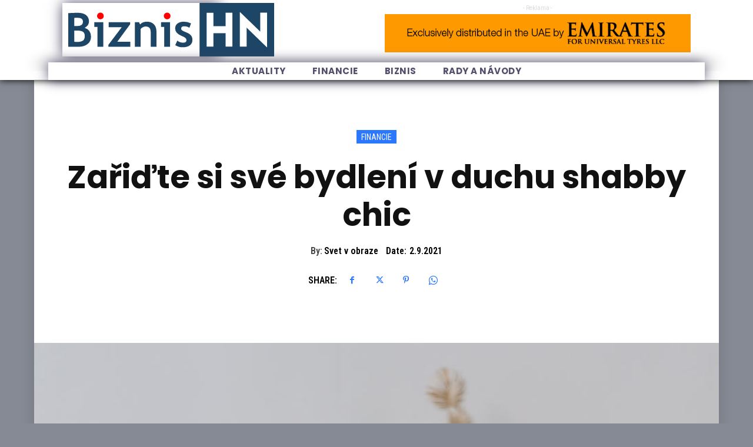

--- FILE ---
content_type: image/svg+xml
request_url: https://biznishn.sk/wp-content/uploads/2022/03/biznis-HN.svg
body_size: 2645
content:
<svg id="Vrstva_1" data-name="Vrstva 1" xmlns="http://www.w3.org/2000/svg" width="1500" height="390.15" viewBox="0 0 1500 390.15">
  <defs>
    <style>
      .cls-1 {
        fill: #1d4566;
      }

      .cls-2, .cls-3 {
        fill: #fff;
      }

      .cls-2 {
        fill-rule: evenodd;
      }

      .cls-4 {
        fill: red;
      }
    </style>
  </defs>
  <rect class="cls-1" x="956.75" width="543.25" height="390.15"/>
  <path class="cls-2" d="M1398.78,71.06V209.23L1252.62,67.09h-2.45V318.67h49.52V180.5l146.52,142.55h2.3v-252ZM1146.4,170.47h-88.74V71.69h-49.42V318.35h49.42V219.57h88.74Z"/>
  <rect class="cls-3" x="1146.4" y="71.32" width="49.55" height="247.03"/>
  <path class="cls-1" d="M779.56,308.13l14.87-33.46a65.94,65.94,0,0,0,42.39,15.09q24.45,0,24.42-17.44a21.41,21.41,0,0,0-7.38-16.82c-4.92-4.34-14.41-9.55-28.6-15.44Q778.85,220.76,778.87,186c0-15.56,5.9-27.63,17.74-36.33s26.94-13,45.36-13a114.26,114.26,0,0,1,52.56,12.53l-12,32.43Q868.8,170,844.37,170c-14.59,0-21.91,5.84-21.91,17.45,0,4.63,2.4,8.75,7.21,12.47s15,8.63,30.77,14.87,27.11,13.73,34,22.53,10.36,19.57,10.36,32q0,25-18.54,39.35T836,323.05c-12,0-21.57-1-28.72-2.91s-16.47-6-27.74-12"/>
  <polygon class="cls-1" points="699.14 319.62 699.14 174.45 676.15 174.45 676.15 140.13 741.7 140.13 741.7 319.62 699.14 319.62"/>
  <path class="cls-4" d="M720.76,70.47a24.41,24.41,0,0,1,24.37,24.36,24.37,24.37,0,1,1-41.59-17.21,23.55,23.55,0,0,1,17.22-7.15"/>
  <path class="cls-1" d="M600.87,319.62V215.81c0-15.33-2.91-26.49-8.81-33.52s-15.38-10.58-28.65-10.58c-6.12,0-12.7,1.71-19.68,5.2a44.67,44.67,0,0,0-16.3,12.93V319.62H485.56V140.13H515.7l7.67,16.76q17.07-20.16,50.39-20.19,32,0,50.51,19.22c12.29,12.76,18.47,30.66,18.47,53.54V319.62Z"/>
  <polygon class="cls-1" points="292.57 319.62 292.57 305.21 390.04 176.51 294.29 176.51 294.29 140.13 451.13 140.13 451.13 154.89 357.09 283.25 452.16 283.25 452.16 319.62 292.57 319.62"/>
  <polygon class="cls-1" points="212.84 319.62 212.84 174.45 189.84 174.45 189.84 140.13 255.39 140.13 255.39 319.62 212.84 319.62"/>
  <path class="cls-4" d="M234.46,70.47a24.39,24.39,0,0,1,24.36,24.36,24.37,24.37,0,1,1-41.58-17.21,23.55,23.55,0,0,1,17.22-7.15"/>
  <path class="cls-1" d="M75.1,319.62H0V74.18q49.68-2.31,69.61-2.34,38.27,0,59.83,16.36T151,135q0,29.16-30.88,46.15,45.65,15.88,45.64,65.67,0,33.46-25.28,53.14T75.1,319.62M43.59,109.08v58.85c6.75.46,13.78.69,21.16.69q42.65,0,42.67-32,0-28.41-38.78-28.37Q58.35,108.22,43.59,109.08Zm0,93v81q13.2,1.2,21.45,1.2c19.39,0,33.51-3.31,42.26-9.89s13.16-17.5,13.16-32.78q0-20.92-12.24-30.48t-42.67-9.55C61.26,201.57,54,201.74,43.59,202.08Z"/>
  <rect class="cls-3" x="1044.5" y="170.17" width="112.33" height="49.67"/>
</svg>
